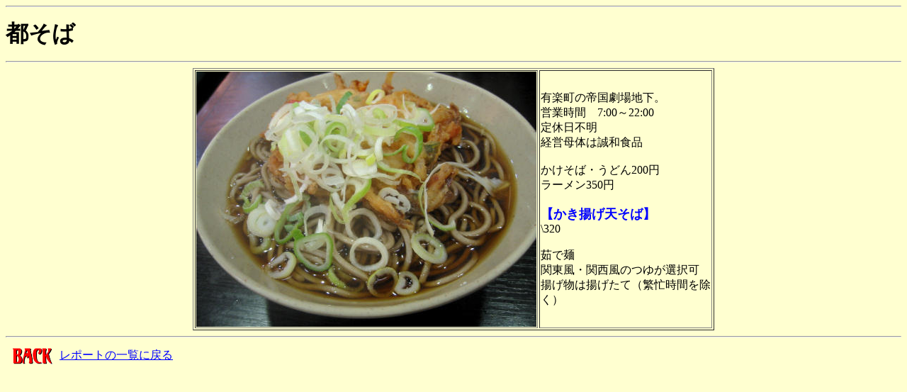

--- FILE ---
content_type: text/html
request_url: http://www.ramen21.jp/photo/miyako_soba_p.html
body_size: 1286
content:
<!DOCTYPE HTML PUBLIC "-//W3C//DTD HTML 4.01 Transitional//EN">
<HTML>
<HEAD>
<TITLE>都そば</TITLE>
<META http-equiv="Content-Type" content="text/html; charset=Shift_JIS">
<META name="GENERATOR" content="IBM WebSphere Studio Homepage Builder Version 7.0.1.0 for Windows">
<META http-equiv="Content-Style-Type" content="text/css">
</HEAD>
<BODY bgcolor="#ffffd0" text="#000000" link="#0000ff" vlink="#660099" alink="#ff0000">
<HR>
<P><FONT size="+3"><B>都そば</B></FONT></P>
<HR size="2">
<CENTER>
<TABLE border="1">
  <TBODY>
    <TR>
      <TD><IMG src="miyako_soba_1.jpg" width="480" height="360" border="0"></TD>
      <TD width="240">有楽町の帝国劇場地下。<BR>
      営業時間　7:00～22:00<BR>
      定休日不明<BR>
      経営母体は誠和食品<BR>
      <BR>
      かけそば・うどん200円<BR>
      ラーメン350円<BR>
      <BR>
      <FONT size="+1" color="#0000ff"><B>【かき揚げ天そば】</B></FONT><BR>
      \320<BR>
      <BR>
      茹で麺<BR>
      関東風・関西風のつゆが選択可<BR>
      揚げ物は揚げたて（繁忙時間を除く）</TD>
    </TR>
  </TBODY>
</TABLE>
</CENTER>
<HR>
<TABLE border="0">
  <TR>
    <TD><IMG src="../anime/RIPBACK.GIF" alt="戻る" height="30" width="69" border="0"></TD>
    <TD><a href="../ramenindex.html">レポートの一覧に戻る</A></TD></TR>
</TABLE>
</BODY>
</HTML>